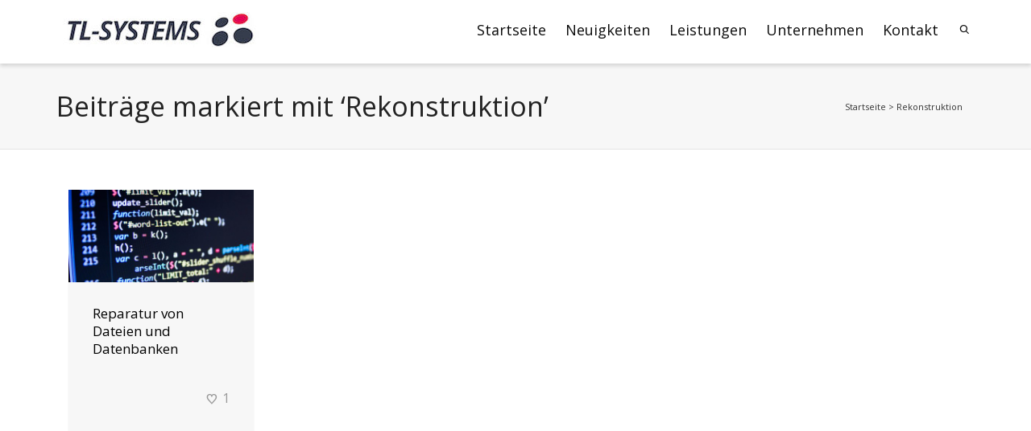

--- FILE ---
content_type: text/plain
request_url: https://www.google-analytics.com/j/collect?v=1&_v=j102&a=2066628571&t=pageview&_s=1&dl=https%3A%2F%2Fwww.tl-systems.de%2Fschlagwort%2Frekonstruktion%2F&ul=en-us%40posix&dt=Rekonstruktion%20Archive%20-%20Startseite&sr=1280x720&vp=1280x720&_u=IEBAAEABAAAAACAAI~&jid=146350713&gjid=1653348897&cid=1362755867.1766162446&tid=UA-25396729-1&_gid=1206121779.1766162446&_r=1&_slc=1&z=1749495741
body_size: -450
content:
2,cG-L0QYBQEECK